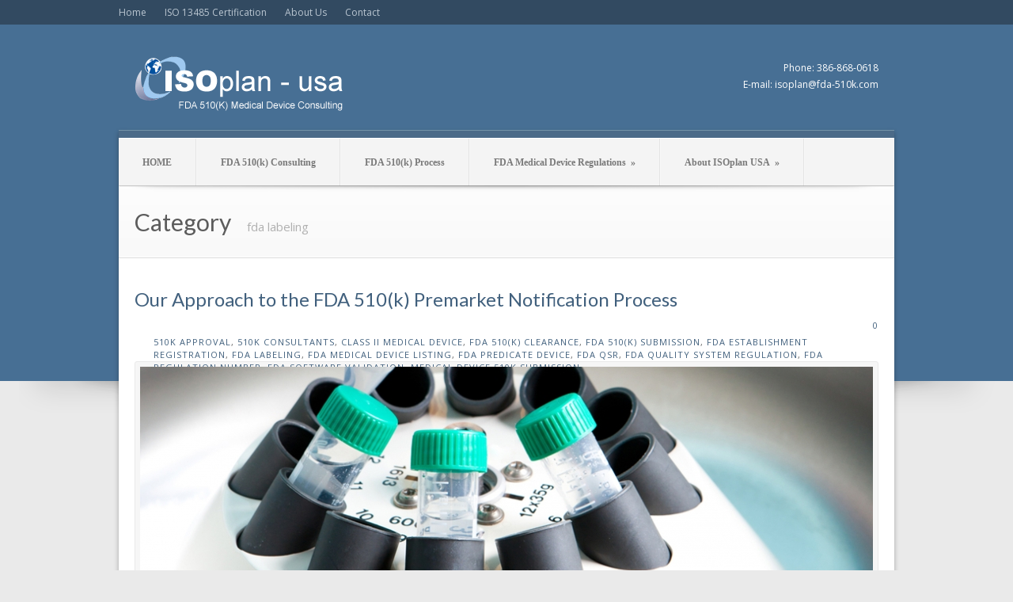

--- FILE ---
content_type: text/html; charset=UTF-8
request_url: https://www.fda-510k.com/tag/fda-labeling/
body_size: 9039
content:
<!DOCTYPE html>
<!--[if lt IE 7]> <html class="no-js lt-ie9 lt-ie8 lt-ie7" lang="en-US"> <![endif]-->
<!--[if IE 7]>    <html class="no-js lt-ie9 lt-ie8" lang="en-US"> <![endif]-->
<!--[if IE 8]>    <html class="no-js lt-ie9" lang="en-US"> <![endif]-->
<!--[if gt IE 8]><!--> <html class="no-js" lang="en-US"> <!--<![endif]-->
<head>

	<!-- Basic Page Needs
  ================================================== -->
	<meta charset="UTF-8" />
	<title>FDA 510(k) Consulting Service for Medical Devices   &raquo; fda labeling</title>

	<!--[if lt IE 9]>
		<script src="http://html5shiv.googlecode.com/svn/trunk/html5.js"></script>
	<![endif]-->

	<!-- CSS
  ================================================== -->
	<link rel="stylesheet" href="https://www.fda-510k.com/wp-content/themes/medicalplus/style.css" type="text/css" />
	
				<meta name="viewport" content="width=device-width, user-scalable=no">
		<link rel="stylesheet" href="https://www.fda-510k.com/wp-content/themes/medicalplus/stylesheet/foundation-responsive.css">
		
	<!--[if IE 7]>
		<link rel="stylesheet" href="https://www.fda-510k.com/wp-content/themes/medicalplus/stylesheet/ie7-style.css" /> 
	<![endif]-->	
	
	<meta name='robots' content='max-image-preview:large' />
<link rel='dns-prefetch' href='//www.fda-510k.com' />
<link rel='dns-prefetch' href='//fonts.googleapis.com' />
<link rel="alternate" type="application/rss+xml" title="FDA 510(k) Consulting Service for Medical Devices &raquo; Feed" href="https://www.fda-510k.com/feed/" />
<link rel="alternate" type="application/rss+xml" title="FDA 510(k) Consulting Service for Medical Devices &raquo; Comments Feed" href="https://www.fda-510k.com/comments/feed/" />
<link rel="alternate" type="application/rss+xml" title="FDA 510(k) Consulting Service for Medical Devices &raquo; fda labeling Tag Feed" href="https://www.fda-510k.com/tag/fda-labeling/feed/" />
<style id='wp-img-auto-sizes-contain-inline-css' type='text/css'>
img:is([sizes=auto i],[sizes^="auto," i]){contain-intrinsic-size:3000px 1500px}
/*# sourceURL=wp-img-auto-sizes-contain-inline-css */
</style>
<link rel='stylesheet' id='style-custom-css' href='https://www.fda-510k.com/wp-content/themes/medicalplus/style-custom.css?ver=6.9' type='text/css' media='all' />
<link rel='stylesheet' id='Google-Font-css' href='https://fonts.googleapis.com/css?family=Lato%3Asubset%3Dlatin%3An%2Ci%2Cb%2Cbi%7COpen+Sans%3Asubset%3Dlatin%3An%2Ci%2Cb%2Cbi%7C&#038;ver=6.9' type='text/css' media='all' />
<style id='wp-block-library-inline-css' type='text/css'>
:root{--wp-block-synced-color:#7a00df;--wp-block-synced-color--rgb:122,0,223;--wp-bound-block-color:var(--wp-block-synced-color);--wp-editor-canvas-background:#ddd;--wp-admin-theme-color:#007cba;--wp-admin-theme-color--rgb:0,124,186;--wp-admin-theme-color-darker-10:#006ba1;--wp-admin-theme-color-darker-10--rgb:0,107,160.5;--wp-admin-theme-color-darker-20:#005a87;--wp-admin-theme-color-darker-20--rgb:0,90,135;--wp-admin-border-width-focus:2px}@media (min-resolution:192dpi){:root{--wp-admin-border-width-focus:1.5px}}.wp-element-button{cursor:pointer}:root .has-very-light-gray-background-color{background-color:#eee}:root .has-very-dark-gray-background-color{background-color:#313131}:root .has-very-light-gray-color{color:#eee}:root .has-very-dark-gray-color{color:#313131}:root .has-vivid-green-cyan-to-vivid-cyan-blue-gradient-background{background:linear-gradient(135deg,#00d084,#0693e3)}:root .has-purple-crush-gradient-background{background:linear-gradient(135deg,#34e2e4,#4721fb 50%,#ab1dfe)}:root .has-hazy-dawn-gradient-background{background:linear-gradient(135deg,#faaca8,#dad0ec)}:root .has-subdued-olive-gradient-background{background:linear-gradient(135deg,#fafae1,#67a671)}:root .has-atomic-cream-gradient-background{background:linear-gradient(135deg,#fdd79a,#004a59)}:root .has-nightshade-gradient-background{background:linear-gradient(135deg,#330968,#31cdcf)}:root .has-midnight-gradient-background{background:linear-gradient(135deg,#020381,#2874fc)}:root{--wp--preset--font-size--normal:16px;--wp--preset--font-size--huge:42px}.has-regular-font-size{font-size:1em}.has-larger-font-size{font-size:2.625em}.has-normal-font-size{font-size:var(--wp--preset--font-size--normal)}.has-huge-font-size{font-size:var(--wp--preset--font-size--huge)}.has-text-align-center{text-align:center}.has-text-align-left{text-align:left}.has-text-align-right{text-align:right}.has-fit-text{white-space:nowrap!important}#end-resizable-editor-section{display:none}.aligncenter{clear:both}.items-justified-left{justify-content:flex-start}.items-justified-center{justify-content:center}.items-justified-right{justify-content:flex-end}.items-justified-space-between{justify-content:space-between}.screen-reader-text{border:0;clip-path:inset(50%);height:1px;margin:-1px;overflow:hidden;padding:0;position:absolute;width:1px;word-wrap:normal!important}.screen-reader-text:focus{background-color:#ddd;clip-path:none;color:#444;display:block;font-size:1em;height:auto;left:5px;line-height:normal;padding:15px 23px 14px;text-decoration:none;top:5px;width:auto;z-index:100000}html :where(.has-border-color){border-style:solid}html :where([style*=border-top-color]){border-top-style:solid}html :where([style*=border-right-color]){border-right-style:solid}html :where([style*=border-bottom-color]){border-bottom-style:solid}html :where([style*=border-left-color]){border-left-style:solid}html :where([style*=border-width]){border-style:solid}html :where([style*=border-top-width]){border-top-style:solid}html :where([style*=border-right-width]){border-right-style:solid}html :where([style*=border-bottom-width]){border-bottom-style:solid}html :where([style*=border-left-width]){border-left-style:solid}html :where(img[class*=wp-image-]){height:auto;max-width:100%}:where(figure){margin:0 0 1em}html :where(.is-position-sticky){--wp-admin--admin-bar--position-offset:var(--wp-admin--admin-bar--height,0px)}@media screen and (max-width:600px){html :where(.is-position-sticky){--wp-admin--admin-bar--position-offset:0px}}

/*# sourceURL=wp-block-library-inline-css */
</style><style id='global-styles-inline-css' type='text/css'>
:root{--wp--preset--aspect-ratio--square: 1;--wp--preset--aspect-ratio--4-3: 4/3;--wp--preset--aspect-ratio--3-4: 3/4;--wp--preset--aspect-ratio--3-2: 3/2;--wp--preset--aspect-ratio--2-3: 2/3;--wp--preset--aspect-ratio--16-9: 16/9;--wp--preset--aspect-ratio--9-16: 9/16;--wp--preset--color--black: #000000;--wp--preset--color--cyan-bluish-gray: #abb8c3;--wp--preset--color--white: #ffffff;--wp--preset--color--pale-pink: #f78da7;--wp--preset--color--vivid-red: #cf2e2e;--wp--preset--color--luminous-vivid-orange: #ff6900;--wp--preset--color--luminous-vivid-amber: #fcb900;--wp--preset--color--light-green-cyan: #7bdcb5;--wp--preset--color--vivid-green-cyan: #00d084;--wp--preset--color--pale-cyan-blue: #8ed1fc;--wp--preset--color--vivid-cyan-blue: #0693e3;--wp--preset--color--vivid-purple: #9b51e0;--wp--preset--gradient--vivid-cyan-blue-to-vivid-purple: linear-gradient(135deg,rgb(6,147,227) 0%,rgb(155,81,224) 100%);--wp--preset--gradient--light-green-cyan-to-vivid-green-cyan: linear-gradient(135deg,rgb(122,220,180) 0%,rgb(0,208,130) 100%);--wp--preset--gradient--luminous-vivid-amber-to-luminous-vivid-orange: linear-gradient(135deg,rgb(252,185,0) 0%,rgb(255,105,0) 100%);--wp--preset--gradient--luminous-vivid-orange-to-vivid-red: linear-gradient(135deg,rgb(255,105,0) 0%,rgb(207,46,46) 100%);--wp--preset--gradient--very-light-gray-to-cyan-bluish-gray: linear-gradient(135deg,rgb(238,238,238) 0%,rgb(169,184,195) 100%);--wp--preset--gradient--cool-to-warm-spectrum: linear-gradient(135deg,rgb(74,234,220) 0%,rgb(151,120,209) 20%,rgb(207,42,186) 40%,rgb(238,44,130) 60%,rgb(251,105,98) 80%,rgb(254,248,76) 100%);--wp--preset--gradient--blush-light-purple: linear-gradient(135deg,rgb(255,206,236) 0%,rgb(152,150,240) 100%);--wp--preset--gradient--blush-bordeaux: linear-gradient(135deg,rgb(254,205,165) 0%,rgb(254,45,45) 50%,rgb(107,0,62) 100%);--wp--preset--gradient--luminous-dusk: linear-gradient(135deg,rgb(255,203,112) 0%,rgb(199,81,192) 50%,rgb(65,88,208) 100%);--wp--preset--gradient--pale-ocean: linear-gradient(135deg,rgb(255,245,203) 0%,rgb(182,227,212) 50%,rgb(51,167,181) 100%);--wp--preset--gradient--electric-grass: linear-gradient(135deg,rgb(202,248,128) 0%,rgb(113,206,126) 100%);--wp--preset--gradient--midnight: linear-gradient(135deg,rgb(2,3,129) 0%,rgb(40,116,252) 100%);--wp--preset--font-size--small: 13px;--wp--preset--font-size--medium: 20px;--wp--preset--font-size--large: 36px;--wp--preset--font-size--x-large: 42px;--wp--preset--spacing--20: 0.44rem;--wp--preset--spacing--30: 0.67rem;--wp--preset--spacing--40: 1rem;--wp--preset--spacing--50: 1.5rem;--wp--preset--spacing--60: 2.25rem;--wp--preset--spacing--70: 3.38rem;--wp--preset--spacing--80: 5.06rem;--wp--preset--shadow--natural: 6px 6px 9px rgba(0, 0, 0, 0.2);--wp--preset--shadow--deep: 12px 12px 50px rgba(0, 0, 0, 0.4);--wp--preset--shadow--sharp: 6px 6px 0px rgba(0, 0, 0, 0.2);--wp--preset--shadow--outlined: 6px 6px 0px -3px rgb(255, 255, 255), 6px 6px rgb(0, 0, 0);--wp--preset--shadow--crisp: 6px 6px 0px rgb(0, 0, 0);}:where(.is-layout-flex){gap: 0.5em;}:where(.is-layout-grid){gap: 0.5em;}body .is-layout-flex{display: flex;}.is-layout-flex{flex-wrap: wrap;align-items: center;}.is-layout-flex > :is(*, div){margin: 0;}body .is-layout-grid{display: grid;}.is-layout-grid > :is(*, div){margin: 0;}:where(.wp-block-columns.is-layout-flex){gap: 2em;}:where(.wp-block-columns.is-layout-grid){gap: 2em;}:where(.wp-block-post-template.is-layout-flex){gap: 1.25em;}:where(.wp-block-post-template.is-layout-grid){gap: 1.25em;}.has-black-color{color: var(--wp--preset--color--black) !important;}.has-cyan-bluish-gray-color{color: var(--wp--preset--color--cyan-bluish-gray) !important;}.has-white-color{color: var(--wp--preset--color--white) !important;}.has-pale-pink-color{color: var(--wp--preset--color--pale-pink) !important;}.has-vivid-red-color{color: var(--wp--preset--color--vivid-red) !important;}.has-luminous-vivid-orange-color{color: var(--wp--preset--color--luminous-vivid-orange) !important;}.has-luminous-vivid-amber-color{color: var(--wp--preset--color--luminous-vivid-amber) !important;}.has-light-green-cyan-color{color: var(--wp--preset--color--light-green-cyan) !important;}.has-vivid-green-cyan-color{color: var(--wp--preset--color--vivid-green-cyan) !important;}.has-pale-cyan-blue-color{color: var(--wp--preset--color--pale-cyan-blue) !important;}.has-vivid-cyan-blue-color{color: var(--wp--preset--color--vivid-cyan-blue) !important;}.has-vivid-purple-color{color: var(--wp--preset--color--vivid-purple) !important;}.has-black-background-color{background-color: var(--wp--preset--color--black) !important;}.has-cyan-bluish-gray-background-color{background-color: var(--wp--preset--color--cyan-bluish-gray) !important;}.has-white-background-color{background-color: var(--wp--preset--color--white) !important;}.has-pale-pink-background-color{background-color: var(--wp--preset--color--pale-pink) !important;}.has-vivid-red-background-color{background-color: var(--wp--preset--color--vivid-red) !important;}.has-luminous-vivid-orange-background-color{background-color: var(--wp--preset--color--luminous-vivid-orange) !important;}.has-luminous-vivid-amber-background-color{background-color: var(--wp--preset--color--luminous-vivid-amber) !important;}.has-light-green-cyan-background-color{background-color: var(--wp--preset--color--light-green-cyan) !important;}.has-vivid-green-cyan-background-color{background-color: var(--wp--preset--color--vivid-green-cyan) !important;}.has-pale-cyan-blue-background-color{background-color: var(--wp--preset--color--pale-cyan-blue) !important;}.has-vivid-cyan-blue-background-color{background-color: var(--wp--preset--color--vivid-cyan-blue) !important;}.has-vivid-purple-background-color{background-color: var(--wp--preset--color--vivid-purple) !important;}.has-black-border-color{border-color: var(--wp--preset--color--black) !important;}.has-cyan-bluish-gray-border-color{border-color: var(--wp--preset--color--cyan-bluish-gray) !important;}.has-white-border-color{border-color: var(--wp--preset--color--white) !important;}.has-pale-pink-border-color{border-color: var(--wp--preset--color--pale-pink) !important;}.has-vivid-red-border-color{border-color: var(--wp--preset--color--vivid-red) !important;}.has-luminous-vivid-orange-border-color{border-color: var(--wp--preset--color--luminous-vivid-orange) !important;}.has-luminous-vivid-amber-border-color{border-color: var(--wp--preset--color--luminous-vivid-amber) !important;}.has-light-green-cyan-border-color{border-color: var(--wp--preset--color--light-green-cyan) !important;}.has-vivid-green-cyan-border-color{border-color: var(--wp--preset--color--vivid-green-cyan) !important;}.has-pale-cyan-blue-border-color{border-color: var(--wp--preset--color--pale-cyan-blue) !important;}.has-vivid-cyan-blue-border-color{border-color: var(--wp--preset--color--vivid-cyan-blue) !important;}.has-vivid-purple-border-color{border-color: var(--wp--preset--color--vivid-purple) !important;}.has-vivid-cyan-blue-to-vivid-purple-gradient-background{background: var(--wp--preset--gradient--vivid-cyan-blue-to-vivid-purple) !important;}.has-light-green-cyan-to-vivid-green-cyan-gradient-background{background: var(--wp--preset--gradient--light-green-cyan-to-vivid-green-cyan) !important;}.has-luminous-vivid-amber-to-luminous-vivid-orange-gradient-background{background: var(--wp--preset--gradient--luminous-vivid-amber-to-luminous-vivid-orange) !important;}.has-luminous-vivid-orange-to-vivid-red-gradient-background{background: var(--wp--preset--gradient--luminous-vivid-orange-to-vivid-red) !important;}.has-very-light-gray-to-cyan-bluish-gray-gradient-background{background: var(--wp--preset--gradient--very-light-gray-to-cyan-bluish-gray) !important;}.has-cool-to-warm-spectrum-gradient-background{background: var(--wp--preset--gradient--cool-to-warm-spectrum) !important;}.has-blush-light-purple-gradient-background{background: var(--wp--preset--gradient--blush-light-purple) !important;}.has-blush-bordeaux-gradient-background{background: var(--wp--preset--gradient--blush-bordeaux) !important;}.has-luminous-dusk-gradient-background{background: var(--wp--preset--gradient--luminous-dusk) !important;}.has-pale-ocean-gradient-background{background: var(--wp--preset--gradient--pale-ocean) !important;}.has-electric-grass-gradient-background{background: var(--wp--preset--gradient--electric-grass) !important;}.has-midnight-gradient-background{background: var(--wp--preset--gradient--midnight) !important;}.has-small-font-size{font-size: var(--wp--preset--font-size--small) !important;}.has-medium-font-size{font-size: var(--wp--preset--font-size--medium) !important;}.has-large-font-size{font-size: var(--wp--preset--font-size--large) !important;}.has-x-large-font-size{font-size: var(--wp--preset--font-size--x-large) !important;}
/*# sourceURL=global-styles-inline-css */
</style>

<style id='classic-theme-styles-inline-css' type='text/css'>
/*! This file is auto-generated */
.wp-block-button__link{color:#fff;background-color:#32373c;border-radius:9999px;box-shadow:none;text-decoration:none;padding:calc(.667em + 2px) calc(1.333em + 2px);font-size:1.125em}.wp-block-file__button{background:#32373c;color:#fff;text-decoration:none}
/*# sourceURL=/wp-includes/css/classic-themes.min.css */
</style>
<link rel='stylesheet' id='contact-form-7-css' href='https://www.fda-510k.com/wp-content/plugins/contact-form-7/includes/css/styles.css?ver=6.1.4' type='text/css' media='all' />
<style id='contact-form-7-inline-css' type='text/css'>
.wpcf7 .wpcf7-recaptcha iframe {margin-bottom: 0;}.wpcf7 .wpcf7-recaptcha[data-align="center"] > div {margin: 0 auto;}.wpcf7 .wpcf7-recaptcha[data-align="right"] > div {margin: 0 0 0 auto;}
/*# sourceURL=contact-form-7-inline-css */
</style>
<link rel='stylesheet' id='superfish-css' href='https://www.fda-510k.com/wp-content/themes/medicalplus/stylesheet/superfish.css?ver=6.9' type='text/css' media='all' />
<link rel='stylesheet' id='fancybox-css' href='https://www.fda-510k.com/wp-content/themes/medicalplus/stylesheet/fancybox.css?ver=6.9' type='text/css' media='all' />
<link rel='stylesheet' id='fancybox-thumbs-css' href='https://www.fda-510k.com/wp-content/themes/medicalplus/stylesheet/jquery.fancybox-thumbs.css?ver=6.9' type='text/css' media='all' />
<link rel='stylesheet' id='flex-slider-css' href='https://www.fda-510k.com/wp-content/themes/medicalplus/stylesheet/flexslider.css?ver=6.9' type='text/css' media='all' />
<script type="text/javascript" src="https://www.fda-510k.com/wp-includes/js/jquery/jquery.min.js?ver=3.7.1" id="jquery-core-js"></script>
<script type="text/javascript" src="https://www.fda-510k.com/wp-includes/js/jquery/jquery-migrate.min.js?ver=3.4.1" id="jquery-migrate-js"></script>
<script type="text/javascript" src="https://www.fda-510k.com/wp-content/themes/medicalplus/javascript/jquery.fitvids.js?ver=1.0" id="fitvids-js"></script>
<link rel="https://api.w.org/" href="https://www.fda-510k.com/wp-json/" /><link rel="alternate" title="JSON" type="application/json" href="https://www.fda-510k.com/wp-json/wp/v2/tags/66" /><link rel="EditURI" type="application/rsd+xml" title="RSD" href="https://www.fda-510k.com/xmlrpc.php?rsd" />
<meta name="generator" content="WordPress 6.9" />
<style>

/* CSS added by Hide Metadata Plugin */

.entry-meta .byline:before,
			.entry-header .entry-meta span.byline:before,
			.entry-meta .byline:after,
			.entry-header .entry-meta span.byline:after,
			.single .byline, .group-blog .byline,
			.entry-meta .byline,
			.entry-header .entry-meta > span.byline,
			.entry-meta .author.vcard  {
				content: '';
				display: none;
				margin: 0;
			}
.entry-meta .posted-on:before,
			.entry-header .entry-meta > span.posted-on:before,
			.entry-meta .posted-on:after,
			.entry-header .entry-meta > span.posted-on:after,
			.entry-meta .posted-on,
			.entry-header .entry-meta > span.posted-on {
				content: '';
				display: none;
				margin: 0;
			}</style>
	
<!--[if lt IE 9]>
<style type="text/css">
	div.shortcode-dropcap.circle{
		z-index: 1000;
		position: relative;
		behavior: url(https://www.fda-510k.com/wp-content/themes/medicalplus/stylesheet/ie-fix/PIE.php);
	}
	div.search-wrapper .search-text{ width: 185px; }
	div.feedback-wrapper a{ left: 0px; }
	div.top-navigation-left{ width: 50%; text-align: left; }
	span.hover-link, span.hover-video, span.hover-zoom{ display: none !important; }
</style>
<![endif]-->
<link rel="image_src" href="https://www.fda-510k.com/wp-content/uploads/2013/04/fda-510k-premarket-notification-150x150.jpg" />	
</head>
<body class="archive tag tag-fda-labeling tag-66 wp-theme-medicalplus">
<div class="body-wrapper">
				<div class="top-navigation-wrapper">
			<div class="top-navigation wrapper container">
				<div class="top-navigation-left"><div class="menu-top-menu-container"><ul id="menu-top-menu" class="menu"><li id="menu-item-2810" class="menu-item menu-item-type-post_type menu-item-object-page menu-item-home menu-item-2810"><a href="https://www.fda-510k.com/">Home</a></li>
<li id="menu-item-3345" class="menu-item menu-item-type-post_type menu-item-object-page menu-item-3345"><a href="https://www.fda-510k.com/about-isoplan-usa/iso-13485-quality-management-system-certification/">ISO 13485 Certification</a></li>
<li id="menu-item-2718" class="menu-item menu-item-type-custom menu-item-object-custom menu-item-2718"><a href="/about-isoplan-usa/our-company/">About Us</a></li>
<li id="menu-item-2720" class="menu-item menu-item-type-post_type menu-item-object-page menu-item-2720"><a href="https://www.fda-510k.com/contact/">Contact</a></li>
</ul></div><div class="clear"></div></div>				
				<div class="top-navigation-right">
					<!-- Get Social Icons -->
					<div id="gdl-social-icon" class="social-wrapper">
						<div class="social-icon-wrapper">
													</div> <!-- social icon wrapper -->
					</div> <!-- social wrapper -->	

				</div> <!-- top navigation right -->
				
				<div class="clear"></div>
			</div> <!-- top navigation container -->
		</div> <!-- top navigation wrapper -->
	 
	<div class="header-wrapper">
		<div class="header-container container">
				
			<!-- Get Logo -->
			<div class="logo-wrapper">
				<a href="https://www.fda-510k.com"><img src="https://www.fda-510k.com/wp-content/uploads/2013/04/ISOplan-logo.png" alt="ISOplan USA"/></a>			</div>
			<div class="logo-right-text">Phone: 386-868-0618
					<div class="clear" style=" height:2px;" ></div>
					E-mail: isoplan@fda-510k.com	</div>			<div class="clear"></div>
		</div> <!-- header container -->
		<div class="content-top-shadow"></div>
	</div> <!-- header wrapper -->
	
	<div class="content-wrapper container wrapper main">
	
		<!-- Navigation -->
		<div class="gdl-navigation-gimmick"></div>
		<div class="gdl-navigation-wrapper">
			<div class="responsive-menu-wrapper"><select id="menu-main" class="menu dropdown-menu"><option value="" class="blank">&#8212; Main Menu &#8212;</option><option class="menu-item menu-item-type-post_type menu-item-object-page menu-item-home menu-item-2728 menu-item-depth-0" value="https://www.fda-510k.com/">HOME</option>
<option class="menu-item menu-item-type-post_type menu-item-object-page menu-item-2913 menu-item-depth-0" value="https://www.fda-510k.com/fda-510k-consulting-2/">FDA 510(k) Consulting</option>
<option class="menu-item menu-item-type-post_type menu-item-object-page menu-item-3050 menu-item-depth-0" value="https://www.fda-510k.com/fda-510k-process/">FDA 510(k) Process</option>
<option class="menu-item menu-item-type-post_type menu-item-object-page menu-item-has-children menu-item-3118 menu-item-depth-0" value="https://www.fda-510k.com/fda-medical-device-regulations/">FDA Medical Device Regulations</option>	<option class="menu-item menu-item-type-post_type menu-item-object-page menu-item-3119 menu-item-depth-1" value="https://www.fda-510k.com/fda-medical-device-regulations/fda-class-i-class-ii-class-iii-medical-devices/">- FDA Class I, Class II, Class III Medical Devices</option>
	<option class="menu-item menu-item-type-post_type menu-item-object-page menu-item-3120 menu-item-depth-1" value="https://www.fda-510k.com/fda-medical-device-regulations/fda-regulations/">- FDA Regulations</option>
	<option class="menu-item menu-item-type-post_type menu-item-object-page menu-item-3124 menu-item-depth-1" value="https://www.fda-510k.com/fda-medical-device-regulations/medical-devices-exempt-from-the-510k-procedure/">- Medical Devices Exempt from the 510k Procedure</option>

<option class="menu-item menu-item-type-post_type menu-item-object-page menu-item-has-children menu-item-3141 menu-item-depth-0" value="https://www.fda-510k.com/about-isoplan-usa/">About ISOplan USA</option>	<option class="menu-item menu-item-type-post_type menu-item-object-page menu-item-3142 menu-item-depth-1" value="https://www.fda-510k.com/about-isoplan-usa/our-company/">- Our Company</option>
	<option class="menu-item menu-item-type-post_type menu-item-object-page menu-item-3143 menu-item-depth-1" value="https://www.fda-510k.com/about-isoplan-usa/fda-medical-devices-and-ivds/">- FDA Medical Devices and IVD’s</option>
	<option class="menu-item menu-item-type-post_type menu-item-object-page menu-item-3344 menu-item-depth-1" value="https://www.fda-510k.com/about-isoplan-usa/iso-13485-quality-management-system-certification/">- ISO 13485 Quality Management System Certification</option>

</select></div><div class="navigation-wrapper"><div id="main-superfish-wrapper" class="menu-wrapper"><ul id="menu-main-1" class="sf-menu"><li id="menu-item-2728" class="menu-item menu-item-type-post_type menu-item-object-page menu-item-home menu-item-2728"><a href="https://www.fda-510k.com/">HOME</a></li>
<li id="menu-item-2913" class="menu-item menu-item-type-post_type menu-item-object-page menu-item-2913"><a href="https://www.fda-510k.com/fda-510k-consulting-2/">FDA 510(k) Consulting</a></li>
<li id="menu-item-3050" class="menu-item menu-item-type-post_type menu-item-object-page menu-item-3050"><a href="https://www.fda-510k.com/fda-510k-process/">FDA 510(k) Process</a></li>
<li id="menu-item-3118" class="menu-item menu-item-type-post_type menu-item-object-page menu-item-has-children menu-item-3118"><a href="https://www.fda-510k.com/fda-medical-device-regulations/">FDA Medical Device Regulations</a>
<ul class="sub-menu">
	<li id="menu-item-3119" class="menu-item menu-item-type-post_type menu-item-object-page menu-item-3119"><a href="https://www.fda-510k.com/fda-medical-device-regulations/fda-class-i-class-ii-class-iii-medical-devices/">FDA Class I, Class II, Class III Medical Devices</a></li>
	<li id="menu-item-3120" class="menu-item menu-item-type-post_type menu-item-object-page menu-item-3120"><a href="https://www.fda-510k.com/fda-medical-device-regulations/fda-regulations/">FDA Regulations</a></li>
	<li id="menu-item-3124" class="menu-item menu-item-type-post_type menu-item-object-page menu-item-3124"><a href="https://www.fda-510k.com/fda-medical-device-regulations/medical-devices-exempt-from-the-510k-procedure/">Medical Devices Exempt from the 510k Procedure</a></li>
</ul>
</li>
<li id="menu-item-3141" class="menu-item menu-item-type-post_type menu-item-object-page menu-item-has-children menu-item-3141"><a href="https://www.fda-510k.com/about-isoplan-usa/">About ISOplan USA</a>
<ul class="sub-menu">
	<li id="menu-item-3142" class="menu-item menu-item-type-post_type menu-item-object-page menu-item-3142"><a href="https://www.fda-510k.com/about-isoplan-usa/our-company/">Our Company</a></li>
	<li id="menu-item-3143" class="menu-item menu-item-type-post_type menu-item-object-page menu-item-3143"><a href="https://www.fda-510k.com/about-isoplan-usa/fda-medical-devices-and-ivds/">FDA Medical Devices and IVD’s</a></li>
	<li id="menu-item-3344" class="menu-item menu-item-type-post_type menu-item-object-page menu-item-3344"><a href="https://www.fda-510k.com/about-isoplan-usa/iso-13485-quality-management-system-certification/">ISO 13485 Quality Management System Certification</a></li>
</ul>
</li>
</ul></div><div class="clear"></div><div class="navigation-bottom-shadow"></div></div>			
			<!-- search form -->
						<div class="clear"></div>
		</div>	
		
		<div class="gdl-page-title-outer-wrapper"><div class="gdl-page-title-wrapper"><h1 class="gdl-page-title">Category</h1><span class="gdl-page-caption">fda labeling</span><div class="clear"></div></div></div>	
		<div class="page-container container">
	
				<div class="page-wrapper archive-page ">
		<div class="row"><div class="gdl-page-left mb0 twelve columns"><div class="row"><div class="gdl-page-item mb20 twelve columns"><div id="blog-item-holder" class="blog-item-holder"><div class="gdl-blog-full"><div class="blog-content-wrapper"><h2 class="blog-title"><a href="https://www.fda-510k.com/our-approach-to-the-fda-510k-premarket-notification-process/">Our Approach to the FDA 510(k) Premarket Notification Process</a></h2><div class="blog-info-wrapper"><div class="blog-date-wrapper"><a href="https://www.fda-510k.com/2026/01/20/" ></a></div><div class="blog-author"><a href="" title="Posts by " rel="author"></a></div><div class="blog-comment"><a href="https://www.fda-510k.com/our-approach-to-the-fda-510k-premarket-notification-process/#respond">0</a></div><div class="blog-tag"><a href="https://www.fda-510k.com/tag/510k-approval/" rel="tag">510k approval</a>, <a href="https://www.fda-510k.com/tag/510k-consultants/" rel="tag">510k consultants</a>, <a href="https://www.fda-510k.com/tag/class-ii-medical-device/" rel="tag">class II medical device</a>, <a href="https://www.fda-510k.com/tag/fda-510k-clearance/" rel="tag">fda 510(k) clearance</a>, <a href="https://www.fda-510k.com/tag/fda-510k-submission/" rel="tag">fda 510(k) submission</a>, <a href="https://www.fda-510k.com/tag/fda-establishment-registration/" rel="tag">fda establishment registration</a>, <a href="https://www.fda-510k.com/tag/fda-labeling/" rel="tag">fda labeling</a>, <a href="https://www.fda-510k.com/tag/fda-medical-device-listing/" rel="tag">fda medical device listing</a>, <a href="https://www.fda-510k.com/tag/fda-predicate-device/" rel="tag">fda predicate device</a>, <a href="https://www.fda-510k.com/tag/fda-qsr/" rel="tag">fda qsr</a>, <a href="https://www.fda-510k.com/tag/fda-quality-system-regulation/" rel="tag">fda quality system regulation</a>, <a href="https://www.fda-510k.com/tag/fda-regulation-number/" rel="tag">fda regulation number</a>, <a href="https://www.fda-510k.com/tag/fda-software-validation/" rel="tag">fda software validation</a>, <a href="https://www.fda-510k.com/tag/medical-device-510k-submission/" rel="tag">medical device 510k submission</a></div><div class="clear"></div></div><div class="blog-media-wrapper gdl-image"><a href="https://www.fda-510k.com/our-approach-to-the-fda-510k-premarket-notification-process/"><img src="https://www.fda-510k.com/wp-content/uploads/2013/04/fda-510k-premarket-notification-926x280.jpg" alt="fda 510(k) premarket notification"/></a></div><div class="blog-content">To obtain 510k approval from the FDA we have determined that the following approach is the most efficient and cost effective for our clients, since it dramatically increases the probability of a successful FDA 510k submission. The first step to ensure a successful FDA 510(k)... <div class="clear"></div><a class="blog-continue-reading" href="https://www.fda-510k.com/our-approach-to-the-fda-510k-premarket-notification-process/"> READ MORE</a></div></div></div></div><div class="clear"></div></div><div class="clear"></div></div></div><div class="clear"></div></div>		<div class="clear"></div>
	</div> <!-- page wrapper -->
			<div class="footer-top-shadow"></div>
		</div> <!-- container -->
		<div class="footer-container container">
		
		<!-- Get Footer Widget -->
							<div class="footer-wrapper">
				<div class="footer-widget-wrapper">
					<div class="row">
						<div class="eight columns gdl-footer-1 mb0"><div class="custom-sidebar"><div class="gdl-search-form">
	<form method="get" id="searchform" action="https://www.fda-510k.com/">
				<div class="search-text" id="search-text">
			<input type="text" value="Search..." name="s" id="s" autocomplete="off" data-default="Search..." />
		</div>
		<input type="submit" id="searchsubmit" value="" />
		<div class="clear"></div>
	</form>
</div></div><div class="custom-sidebar">			<div class="textwidget"><p>Copyright © 2024 &#8211; ISOplan USA &#8211; All Rights Reserved</p>
</div>
		</div></div><div class="four columns gdl-footer-2 mb0"></div>						<div class="clear"></div>
					</div> <!-- close row -->
				</div>
			</div> 
		
		<!-- Get Copyright Text -->
							<div class="copyright-wrapper">
				<div class="copyright-left">
									</div> 
				<div class="copyright-right">
									</div> 
				<div class="clear"></div>
			</div>
				
		</div><!-- footer wrapper -->
	</div> <!-- content wrapper -->
</div> <!-- body wrapper -->
	
<script type="speculationrules">
{"prefetch":[{"source":"document","where":{"and":[{"href_matches":"/*"},{"not":{"href_matches":["/wp-*.php","/wp-admin/*","/wp-content/uploads/*","/wp-content/*","/wp-content/plugins/*","/wp-content/themes/medicalplus/*","/*\\?(.+)"]}},{"not":{"selector_matches":"a[rel~=\"nofollow\"]"}},{"not":{"selector_matches":".no-prefetch, .no-prefetch a"}}]},"eagerness":"conservative"}]}
</script>
<script type="text/javascript">jQuery(document).ready(function(){});</script>	<script>
		var getElementsByClassName=function(a,b,c){if(document.getElementsByClassName){getElementsByClassName=function(a,b,c){c=c||document;var d=c.getElementsByClassName(a),e=b?new RegExp("\\b"+b+"\\b","i"):null,f=[],g;for(var h=0,i=d.length;h<i;h+=1){g=d[h];if(!e||e.test(g.nodeName)){f.push(g)}}return f}}else if(document.evaluate){getElementsByClassName=function(a,b,c){b=b||"*";c=c||document;var d=a.split(" "),e="",f="http://www.w3.org/1999/xhtml",g=document.documentElement.namespaceURI===f?f:null,h=[],i,j;for(var k=0,l=d.length;k<l;k+=1){e+="[contains(concat(' ', @class, ' '), ' "+d[k]+" ')]"}try{i=document.evaluate(".//"+b+e,c,g,0,null)}catch(m){i=document.evaluate(".//"+b+e,c,null,0,null)}while(j=i.iterateNext()){h.push(j)}return h}}else{getElementsByClassName=function(a,b,c){b=b||"*";c=c||document;var d=a.split(" "),e=[],f=b==="*"&&c.all?c.all:c.getElementsByTagName(b),g,h=[],i;for(var j=0,k=d.length;j<k;j+=1){e.push(new RegExp("(^|\\s)"+d[j]+"(\\s|$)"))}for(var l=0,m=f.length;l<m;l+=1){g=f[l];i=false;for(var n=0,o=e.length;n<o;n+=1){i=e[n].test(g.className);if(!i){break}}if(i){h.push(g)}}return h}}return getElementsByClassName(a,b,c)},
			dropdowns = getElementsByClassName( 'dropdown-menu' );
		for ( i=0; i<dropdowns.length; i++ )
			dropdowns[i].onchange = function(){ if ( this.value != '' ) window.location.href = this.value; }
	</script>
	<script type="text/javascript" src="https://www.fda-510k.com/wp-includes/js/dist/hooks.min.js?ver=dd5603f07f9220ed27f1" id="wp-hooks-js"></script>
<script type="text/javascript" src="https://www.fda-510k.com/wp-includes/js/dist/i18n.min.js?ver=c26c3dc7bed366793375" id="wp-i18n-js"></script>
<script type="text/javascript" id="wp-i18n-js-after">
/* <![CDATA[ */
wp.i18n.setLocaleData( { 'text direction\u0004ltr': [ 'ltr' ] } );
//# sourceURL=wp-i18n-js-after
/* ]]> */
</script>
<script type="text/javascript" src="https://www.fda-510k.com/wp-content/plugins/contact-form-7/includes/swv/js/index.js?ver=6.1.4" id="swv-js"></script>
<script type="text/javascript" id="contact-form-7-js-before">
/* <![CDATA[ */
var wpcf7 = {
    "api": {
        "root": "https:\/\/www.fda-510k.com\/wp-json\/",
        "namespace": "contact-form-7\/v1"
    }
};
//# sourceURL=contact-form-7-js-before
/* ]]> */
</script>
<script type="text/javascript" src="https://www.fda-510k.com/wp-content/plugins/contact-form-7/includes/js/index.js?ver=6.1.4" id="contact-form-7-js"></script>
<script type="text/javascript" src="https://www.fda-510k.com/wp-content/themes/medicalplus/javascript/superfish.js?ver=1.0" id="superfish-js"></script>
<script type="text/javascript" src="https://www.fda-510k.com/wp-content/themes/medicalplus/javascript/supersub.js?ver=1.0" id="supersub-js"></script>
<script type="text/javascript" src="https://www.fda-510k.com/wp-content/themes/medicalplus/javascript/hoverIntent.js?ver=1.0" id="hover-intent-js"></script>
<script type="text/javascript" src="https://www.fda-510k.com/wp-content/themes/medicalplus/javascript/jquery.easing.js?ver=1.0" id="easing-js"></script>
<script type="text/javascript" id="fancybox-js-extra">
/* <![CDATA[ */
var ATTR = {"enable":"enable","width":"80","height":"45"};
//# sourceURL=fancybox-js-extra
/* ]]> */
</script>
<script type="text/javascript" src="https://www.fda-510k.com/wp-content/themes/medicalplus/javascript/jquery.fancybox.js?ver=1.0" id="fancybox-js"></script>
<script type="text/javascript" src="https://www.fda-510k.com/wp-content/themes/medicalplus/javascript/jquery.fancybox-media.js?ver=1.0" id="fancybox-media-js"></script>
<script type="text/javascript" src="https://www.fda-510k.com/wp-content/themes/medicalplus/javascript/jquery.fancybox-thumbs.js?ver=1.0" id="fancybox-thumbs-js"></script>
<script type="text/javascript" src="https://www.fda-510k.com/wp-content/themes/medicalplus/javascript/gdl-scripts.js?ver=1.0" id="gdl-scripts-js"></script>
<script type="text/javascript" id="flex-slider-js-extra">
/* <![CDATA[ */
var FLEX = {"animation":"fade","pauseOnHover":"enable","controlNav":"enable","directionNav":"enable","animationSpeed":"600","slideshowSpeed":"12000","pauseOnAction":"disable","thumbnail_width":"75","thumbnail_height":"50","controlsContainer":".flexslider"};
//# sourceURL=flex-slider-js-extra
/* ]]> */
</script>
<script type="text/javascript" src="https://www.fda-510k.com/wp-content/themes/medicalplus/javascript/jquery.flexslider.js?ver=1.0" id="flex-slider-js"></script>

</body>
</html>

--- FILE ---
content_type: text/css
request_url: https://www.fda-510k.com/wp-content/themes/medicalplus/style-custom.css?ver=6.9
body_size: 14258
content:
.top-navigation-wrapper{ background-color: #324a61; } 
.top-navigation-wrapper a{ color: #bac6d1; } 
.top-navigation-wrapper a:hover{ color: #bac6d1; } 
div.gdl-navigation-gimmick{ background-color: #4b6a88; } 
div.gdl-navigation-gimmick{ border-top-color: #7594a8; } 
div.gdl-navigation-gimmick{ border-bottom-color: #ffffff; } 
.navigation-wrapper{ background-color: #f4f4f4; } 
.sf-menu li a{ color: #7a7a7a; } 
.sf-menu li a:hover{ color: #3d3d3d; } 
.sf-menu li.current-menu-ancestor a, .sf-menu li.current-menu-item a{ color: #3d3d3d; } 
ul.sf-menu li, #main-superfish-wrapper{ border-left-color: #f8f8f8; border-right-color: #f8f8f8; } 
ul.sf-menu li{ border-right-color: #e4e4e4; } 
.sf-menu li li{ background-color: #fdfdfd; } 
.sf-menu ul, .sf-menu ul li{ border-color: #ececec; } 
.sf-menu li li a, .sf-menu li.current-menu-item li a, .sf-menu li.current-menu-ancestor li a, .sf-menu li li.current-menu-item li a, .sf-menu li li.current-menu-ancestor li a{ color: #7a7a7a; } 
.sf-menu li li a:hover, .sf-menu li li.current-menu-item li a:hover, .sf-menu li li.current-menu-ancestor li a:hover{ color: #3d3d3d; } 
.sf-menu li li.current-menu-item a, .sf-menu li li.current-menu-ancestor a, .sf-menu li li.current-menu-ancestor li.current-menu-item a{ color: #3d3d3d; } 
.logo-right-text{ color: #ffffff; } 
.search-wrapper input[type="text"]{ color: #ffffff; } 
.search-wrapper input[type="text"]{ background-color: #5c6c78; } 
.search-wrapper input[type="submit"]{ color: #ffffff; } 
.search-wrapper input[type="submit"]{ background: #5c6c78; } 
div.search-wrapper .gdl-search-form{ background-color: #455563; } 
.header-wrapper{ background-color: #476f94; } 
h1.gdl-page-title{ color: #5c5c5c; } 
div.gdl-page-title-wrapper span{ color: #b0b0b0; } 
div.gdl-page-title-wrapper{ background-color: #f8f8f8; } 
h1, h2, h3, h4, h5, h6{ color: #41607d; } 
body{ color: #666666; } 
html{ background-color: #eaeaea; } 
.container.main{ background-color: #ffffff; } 
a{ color: #41607d; } 
a:hover{ color: #8aa2b8; } 
.custom-sidebar-title, .custom-sidebar-title a{ color: #494949; } 
.sidebar-wrapper .recent-post-widget-info, .sidebar-wrapper #twitter_update_list{ color: #999999; } 
.tagcloud a{ color: #5c7fa1; } 
.tagcloud a{ background-color: #f5f5f5; } 
::selection, ::-moz-selection{ color: #ffffff; } 
::selection, ::-moz-selection{ background-color: #f2594b; } 
.footer-wrapper a{ color: #41607d; } 
.footer-wrapper a:hover{ color: #8aa2b8; } 
.footer-wrapper .custom-sidebar-title, .footer-wrapper .custom-sidebar-title a{ color: #5a5a5a; } 
.footer-wrapper, .footer-wrapper table th{ color: #7f7f7f; } 
.footer-wrapper .recent-post-widget-info, .footer-wrapper #twitter_update_list{ color: #b1b1b1; } 
div.footer-container{ background-color: #f7f7f7; } 
div.footer-container{ border-color: #e1e1e1; } 
div.footer-wrapper *{ border-color: #c0c0c0; } 
.footer-wrapper .tagcloud a{ color: #41607D; } 
.footer-wrapper .tagcloud a{ background-color: #ebebeb; } 
div.footer-wrapper div.contact-form-wrapper input[type="text"], div.footer-wrapper div.contact-form-wrapper input[type="password"], div.footer-wrapper div.contact-form-wrapper textarea, div.footer-wrapper div.custom-sidebar #search-text input[type="text"]{ color: #888888; } 
div.footer-wrapper div.contact-form-wrapper input[type="text"], div.footer-wrapper div.contact-form-wrapper input[type="password"], div.footer-wrapper div.contact-form-wrapper textarea, div.footer-wrapper div.custom-sidebar #search-text input[type="text"]{ background-color: #ffffff; } 
div.footer-wrapper div.contact-form-wrapper input[type="text"], div.footer-wrapper div.contact-form-wrapper input[type="password"], div.footer-wrapper div.contact-form-wrapper textarea, div.footer-wrapper div.custom-sidebar #search-text input[type="text"]{ border-color: #e8e8e8; } 
.footer-wrapper .contact-form-wrapper button{ color: #ffffff; } 
.footer-wrapper .contact-form-wrapper button{ background-color: #bbbbbb; } 
div.footer-wrapper .personnal-widget-item .personnal-widget-info{ color: #ffffff; } 
div.copyright-wrapper{ color: #b5b5b5; } 
h2.gdl-slider-title{ color: #ffffff; } 
div.gdl-slider-caption{ color: #c0c9d2; } 
div.flex-caption, div.nivo-caption, div.anything-caption,div.gdl-top-slider .flex-direction-nav li a, div.gdl-top-slider .nivo-directionNav a, div.gdl-top-slider .anythingSlider .arrow{ background-color: #151f29; } 
.flex-carousel.carousel-included{ background-color: #000000; } 
h1.stunning-text-title{ color: #555555; } 
.stunning-text-caption{ color: #656565; } 
.stunning-text-wrapper{ background-color: #f9f9f9; } 
.stunning-text-wrapper{ border-left-color: #6987a2; } 
.stunning-text-wrapper a.stunning-text-button, .stunning-text-wrapper a.stunning-text-button:hover{ color: #ffffff; } 
.stunning-text-wrapper .stunning-text-button{ background-color: #5b7d9d; } 
div.blog-media-wrapper, div.portfolio-media-wrapper, .gdl-gallery-image{ border-color: #e9e9e9; } 
div.blog-media-wrapper, div.portfolio-media-wrapper, .gdl-gallery-image{ background-color: #f6f6f6; } 
.portfolio-title, .portfolio-title a{ color: #41607d; } 
.portfolio-title a:hover{ color: #8002b8; } 
ul.portfolio-item-filter li, ul.portfolio-item-filter li a{ color: #969696; } 
ul.portfolio-item-filter li a.active, ul.portfolio-item-filter li a:hover{ color: #5c5c5c; } 
div.single-portfolio .port-info{ color: #7a7a7a; } 
div.single-portfolio .port-info .head{ color: #404040; } 
h2.blog-title a, h1.blog-title a{ color: #41607d; } 
h2.blog-title a:hover, h1.blog-title a:hover{ color: #8aa2b8; } 
.blog-continue-reading{ color: #ffffff; } 
.blog-continue-reading{ background-color: #5b7d9d; } 
.about-author-wrapper{ background-color: #f5f5f5; } 
div.gdl-pagination a{ background-color: #f3f3f3; } 
div.gdl-pagination a{ color: #7b7b7b; } 
div.gdl-pagination a:hover{ background-color: #41607d; } 
div.gdl-pagination a:hover{ color: #ffffff; } 
div.gdl-pagination span{ background-color: #41607d; } 
div.gdl-pagination span{ color: #ffffff; } 
div.price-item, div.price-item .price-title, div.price-item .price-button{ background-color: #5687ae; } 
div.price-item .price-title, div.price-item .price-button{ color: #ffffff; } 
div.price-item .price-title{ border-color: #ffffff; } 
div.price-item .price-tag{ color: #353535; } 
div.price-item{ color: #868686; } 
div.price-item .price-tag{ border-color: #e0e0e0; } 
div.price-item{ background-color: #f3f3f3; } 
div.personnal-item{ background-color: #f9f9f9; } 
div.personnal-item .personnal-position{ color: #212121; } 
div.personnal-item .personnal-position{ background-color: #e8e8e8; } 
div.personnal-item .personnal-title{ color: #404040; } 
div.personnal-item .personnal-item{ color: #373737; } 
div.gdl-carousel-personnal .personnal-name, div.gdl-personnal-widget .personnal-name{ color: #6e6e6e; } 
div.gdl-carousel-personnal ..personnal-position, div.gdl-personnal-widget .personnal-position{ color: #adadad; } 
ul.gdl-accordion li .accordion-content, ul.gdl-toggle-box li .toggle-box-content{ color: #8b8b8b; } 
ul.gdl-accordion li .accordion-title, ul.gdl-toggle-box li .toggle-box-title{ color: #909090; } 
ul.gdl-accordion li, ul.gdl-toggle-box li{ background-color: #f9f9f9; } 
blockquote{ color: #ababab; } 
body blockquote{ border-color: #cfcfcf; } 
a.gdl-button, body button, input[type="submit"], input[type="reset"], input[type="button"]{ background-color: #698dab; } 
a.gdl-button, body button, input[type="submit"], input[type="reset"], input[type="button"]{ color: #ffffff; } 
h2.column-service-title{ color: #525252; } 
body *{ border-color: #dcdcdc; } 
.scroll-top{ color: #919191; } 
table, table tr, table tr td, table tr th{ border-color: #e5e5e5; } 
table th{ color: #666666; } 
table th{ background-color: #fdfdfd; } 
div.gdl-tab ul.gdl-tab-content, div.gdl-tab ul.gdl-tab-title a.active{ background-color: #f5f5f5; } 
div.gdl-tab ul.gdl-tab-content{ color: #969696; } 
div.gdl-tab ul.gdl-tab-title a{ color: #a2a2a2; } 
div.gdl-tab ul.gdl-tab-title a{ background-color: #ffffff; } 
div.gdl-tab ul.gdl-tab-title a.active{ color: #656565; } 
div.gdl-carousel-testimonial .testimonial-content{ color: #a7a7a7; } 
div.gdl-carousel-testimonial div.testimonial-content{ background-color: #f9f9f9; } 
div.gdl-carousel-testimonial .testimonial-info span.tetimonial-author{ color: #545454; } 
div.gdl-carousel-testimonial .testimonial-info span.testimonial-position{ color: #939393; } 
div.gdl-static-testimonial .testimonial-content{ color: #bbbbbb; } 
div.gdl-static-testimonial .testimonial-item{ border-color: #ebebeb; } 
div.gdl-static-testimonial .testimonial-info{ color: #8a8a8a; } 
div.header-wrapper{ background-image: url(http://localhost/GDLTheme/themes/medicalplus/images/pattern/pattern-1.png); } 
div.header-wrapper { background-position: center 0px; background-repeat: repeat-x; }
.header-wrapper{ height: 450px; } 
.content-wrapper{ margin-top: -317px !important; } 
.logo-wrapper{ padding-top: 40px; } 
.logo-right-text{ padding-top: 45px; } 
div.navigation-wrapper{ font-size: 12px; } 
h1.gdl-page-title{ font-size: 30px; } 
h3.gdl-header-title{ font-size: 27px; } 
body{ font-size: 12px; } 
h3.custom-sidebar-title{ font-size: 16px; } 
h1{ font-size: 33px; } 
h2{ font-size: 28px; } 
h3{ font-size: 24px; } 
h4{ font-size: 20px; } 
h5{ font-size: 18px; } 
h6{ font-size: 17px; } 
body{ font-family: "Open Sans"; } 
div.navigation-wrapper{ font-family: "default -"; } 
h1, h2, h3, h4, h5, h6{ font-family: "Lato"; } 
.gdl-slider-title{ font-family: "Lato"; } 
h1.stunning-text-title{ font-family: "Lato"; } 
span.comment-date, ul#twitter_update_list{ font-family: "Droid Serif"; } 
ul.gdl-accordion li.active .accordion-title, ul.gdl-toggle-box li.active .toggle-box-title{ background-image: url(http://localhost/GDLTheme/themes/medicalplus/images/icon/dark/accordion-title-active.png); } 
ul.gdl-accordion li .accordion-title, ul.gdl-toggle-box li .toggle-box-title{ background-image: url(http://localhost/GDLTheme/themes/medicalplus/images/icon/dark/accordion-title.png); } 
a.qa-accordion-link	{ background: url(http://localhost/GDLTheme/themes/medicalplus/images/icon/dark/qa-icon.png) 0px center no-repeat; } 
div.gdl-carousel-testimonial .testimonial-info{ background: url(http://localhost/GDLTheme/themes/medicalplus/images/icon/dark/testimonial-quote.png) 0 no-repeat; } 
div.testimonial-prev, div.personnal-prev{ background-image: url(http://localhost/GDLTheme/themes/medicalplus/images/icon/dark/testimonial-left.png); } 
div.testimonial-next, div.personnal-next{ background-image: url(http://localhost/GDLTheme/themes/medicalplus/images/icon/dark/testimonial-right.png); } 
.port-nav a{ background: url(http://localhost/GDLTheme/themes/medicalplus/images/icon/dark/port-nav.png) no-repeat; } 
.port-nav-wrapper .port-nav{ background: url(http://localhost/GDLTheme/themes/medicalplus/images/icon/dark/port-nav.png) no-repeat; } 
div.personnal-widget-prev{ background-image: url(http://localhost/GDLTheme/themes/medicalplus/images/icon/dark/personnal-widget-left.png); } 
div.personnal-widget-next{ background-image: url(http://localhost/GDLTheme/themes/medicalplus/images/icon/dark/personnal-widget-right.png); } 
div.gdl-search-button, div.custom-sidebar #searchsubmit{ background: url(http://localhost/GDLTheme/themes/medicalplus/images/icon/dark/search-button.png) no-repeat center; } 
div.custom-sidebar ul li{ background: url(http://localhost/GDLTheme/themes/medicalplus/images/icon/dark/li-arrow.png) no-repeat 0px 14px; } 
div.blog-date-wrapper{ background: url(http://localhost/GDLTheme/themes/medicalplus/images/icon/dark/blog-date.png) no-repeat 0px center; } 
div.blog-author{ background: url(http://localhost/GDLTheme/themes/medicalplus/images/icon/dark/blog-author.png) no-repeat 0px center; } 
div.blog-comment{ background: url(http://localhost/GDLTheme/themes/medicalplus/images/icon/dark/blog-comment.png) no-repeat 0px center; } 
div.blog-tag{ background: url(http://localhost/GDLTheme/themes/medicalplus/images/icon/dark/blog-tag.png) no-repeat 0px center; } 
div.footer-wrapper div.custom-sidebar ul li{ background: url(http://localhost/GDLTheme/themes/medicalplus/images/icon/dark/li-arrow.png) no-repeat 0px 14px; } 
div.footer-wrapper div.custom-sidebar #searchsubmit{ background: url(http://localhost/GDLTheme/themes/medicalplus/images/icon/dark/search-button.png) no-repeat center; } 
div.footer-wrapper div.personnal-widget-prev{ background-image: url(http://localhost/GDLTheme/themes/medicalplus/images/icon/dark/personnal-widget-left.png); } 
div.footer-wrapper div.personnal-widget-next{ background-image: url(http://localhost/GDLTheme/themes/medicalplus/images/icon/dark/personnal-widget-right.png); } 
.flex-carousel .flex-direction-nav li a.flex-prev{ background: url(http://localhost/GDLTheme/themes/medicalplus/images/icon/light/carousel-nav-left.png) no-repeat; } 
.flex-carousel .flex-direction-nav li a.flex-next{ background: url(http://localhost/GDLTheme/themes/medicalplus/images/icon/light/carousel-nav-right.png) no-repeat; } 
div.contact-form-wrapper input[type="text"], div.contact-form-wrapper input[type="password"], div.contact-form-wrapper textarea, div.sidebar-wrapper #search-text input[type="text"], div.sidebar-wrapper .contact-widget input, div.custom-sidebar .contact-widget textarea, div.comment-wrapper input[type="text"], div.comment-wrapper input[type="password"], div.comment-wrapper textarea{ color: #888888; background-color: #ffffff; border-color: #e3e3e3; -webkit-box-shadow: #ececec 0px 1px 4px inset, #f7f7f7 -5px -5px 0px 0px, #f7f7f7 5px 5px 0px 0px, #f7f7f7 5px 0px 0px 0px, #f7f7f7 0px 5px 0px 0px, #f7f7f7 5px -5px 0px 0px, #f7f7f7 -5px 5px 0px 0px ; box-shadow: #ececec 0px 1px 4px inset, #f7f7f7 -5px -5px 0px 0px, #f7f7f7 5px 5px 0px 0px, #f7f7f7 5px 0px 0px 0px, #f7f7f7 0px 5px 0px 0px, #f7f7f7 5px -5px 0px 0px, #f7f7f7 -5px 5px 0px 0px ; } 
div.content-wrapper{ box-shadow: 0px 3px 6px rgba(0,0,0,0.3); }
div.content-wrapper{ -moz-box-shadow: 0px 3px 6px rgba(0,0,0,0.3); }
div.content-wrapper{ -webkit-box-shadow: 0px 3px 6px rgba(0,0,0,0.3); }

div.logo-wrapper { float: left; }
div.logo-right-text { float: right; text-align: right; }


--- FILE ---
content_type: text/javascript
request_url: https://www.fda-510k.com/wp-content/themes/medicalplus/javascript/gdl-scripts.js?ver=1.0
body_size: 5989
content:
jQuery(document).ready(function(){

	// Menu Navigation
	jQuery('#main-superfish-wrapper ul.sf-menu').supersubs({
		minWidth: 14.5, maxWidth: 27, extraWidth: 1
	}).superfish({
		delay: 400, speed: 'fast', animation: {opacity:'show',height:'show'}
	});
	
	// Search Default text
	jQuery('.search-text input').on("blur", function(){
		var default_value = jQuery(this).attr("data-default");
		if (jQuery(this).val() == ""){
			jQuery(this).val(default_value);
		}	
	}).on("focus", function(){
		var default_value = jQuery(this).attr("data-default");
		if (jQuery(this).val() == default_value){
			jQuery(this).val("");
		}
	});	

	// Social Hover
	jQuery("#gdl-social-icon .social-icon").hover(function(){
		jQuery(this).animate({ opacity: 0.55 }, 150);
	}, function(){
		jQuery(this).animate({ opacity: 1 }, 150);
	});
	
	// Accordion
	var gdl_accordion = jQuery('ul.gdl-accordion');
	gdl_accordion.find('li').not('.active').each(function(){
		jQuery(this).children('.accordion-content').css('display', 'none');
	});
	gdl_accordion.find('li').click(function(){
		if( !jQuery(this).hasClass('active') ){
			jQuery(this).addClass('active').children('.accordion-content').slideDown();
			jQuery(this).siblings('li').removeClass('active').children('.accordion-content').slideUp();
		}
	});
	
	// Toggle Box
	var gdl_toggle_box = jQuery('ul.gdl-toggle-box');
	gdl_toggle_box.find('li').not('.active').each(function(){
		jQuery(this).children('.toggle-box-content').css('display', 'none');
	});
	gdl_toggle_box.find('li').click(function(){
		if( jQuery(this).hasClass('active') ){
			jQuery(this).removeClass('active').children('.toggle-box-content').slideUp();
		}else{
			jQuery(this).addClass('active').children('.toggle-box-content').slideDown();
		}
	});	
	
	// Tab
	var gdl_tab = jQuery('div.gdl-tab');
	gdl_tab.find('li a').click(function(){
		if( jQuery(this).hasClass('active') ) return;
		
		var data_tab = jQuery(this).attr('data-tab');
		var tab_title = jQuery(this).parents('ul.gdl-tab-title');
		var tab_content = tab_title.siblings('ul.gdl-tab-content');
		
		// tab title
		tab_title.find('a.active').removeClass('active');
		jQuery(this).addClass('active');
		
		// tab content
		tab_content.find('li.active').removeClass('active').css('display', 'none');
		tab_content.find('li[data-tab="' + data_tab + '"]').fadeIn().addClass('active');
		jQuery(window).trigger('resize');
		
		e.preventDefault();
	});
	
	// Scroll Top
	jQuery('div.scroll-top').click(function() {
		jQuery('html, body').animate({ scrollTop:0 }, { duration: 600, easing: "easeOutExpo"});
		return false;
	});
	
	// Blog Hover
	jQuery(".blog-media-wrapper.gdl-image img, .port-media-wrapper.gdl-image img, .gdl-gallery-image img").hover(function(){
		jQuery(this).animate({ opacity: 0.55 }, 150);
	}, function(){
		jQuery(this).animate({ opacity: 1 }, 150);
	});
	
	// Port Hover
	jQuery(".portfolio-item .portfolio-thumbnail-image-hover").hover(function(){
		jQuery(this).animate({ opacity: 1 }, 200);
	}, function(){
		jQuery(this).animate({ opacity: 0 }, 200);
	});
	
	// Search Box
	var search_button = jQuery("#gdl-search-button");
	search_button.click(function(){
		if(jQuery(this).hasClass('active')){
			jQuery(this).removeClass('active');
			jQuery(this).siblings('.search-wrapper').slideUp(200);
		}else{
			jQuery(this).addClass('active');
			jQuery(this).siblings('.search-wrapper').slideDown(200);
		}
		return false;
	});
	jQuery("#gdl-search-button, .search-wrapper").click(function(e){
		if (e.stopPropagation){ e.stopPropagation();
		}else if(window.event){ window.event.cancelBubble = true; }
	});	
	jQuery("html").click(function(){
		search_button.removeClass('active');
		search_button.siblings('.search-wrapper').slideUp(200);			
	});	
	
	// JW Player Responsive
	responsive_jwplayer();
	function responsive_jwplayer(){
		jQuery('[id^="jwplayer"][id$="wrapper"]').each(function(){
			var data_ratio = jQuery(this).attr('data-ratio');
			if( !data_ratio || data_ratio.length == 0 ){
				data_ratio = jQuery(this).height() / jQuery(this).width();
				jQuery(this).css('max-width', '100%');
				jQuery(this).attr('data-ratio', data_ratio);
			}
			jQuery(this).height(jQuery(this).width() * data_ratio);
		});
	}
	jQuery(window).resize(function(){
		responsive_jwplayer();
	});

});
jQuery(window).load(function(){

	// Set Portfolio Max Height
	function set_portfolio_height(){
		jQuery('div.portfolio-item-holder').each(function(){
			var max_height = 0; 
			jQuery(this).children('.portfolio-item').height('auto');
			jQuery(this).children('.portfolio-item').each(function(){
				if( max_height < jQuery(this).height()){
					max_height = jQuery(this).height();
				}				
			});
			jQuery(this).children('.portfolio-item').height(max_height);
		});
	}
	setTimeout(function(){ set_portfolio_height(); }, 100);

	// Personnal Item Height
	function set_personnal_height(){
		jQuery(".personnal-item-holder .row").each(function(){
			var max_height = 0;
			jQuery(this).find('.personnal-item').height('auto');
			jQuery(this).find('.personnal-item-wrapper').each(function(){
				if( max_height < jQuery(this).height()){
					max_height = jQuery(this).height();
				}
			});
			jQuery(this).find('.personnal-item').height(max_height);
		});		
	}
	set_personnal_height();
	
	// Price Table Height
	function set_price_table_height(){
		jQuery(".price-table-wrapper .row").each(function(){
			var max_height = 0;
			jQuery(this).find('.price-item').height('auto');
			jQuery(this).find('.price-item-wrapper').each(function(){
				if( max_height < jQuery(this).height()){
					max_height = jQuery(this).height();
				}
			});
			jQuery(this).find('.price-item').height(max_height);
		});		
	}	
	set_price_table_height();
	
	// When window resize, set all function again
	jQuery(window).resize(function(){
		set_portfolio_height()	
		set_personnal_height();
		set_price_table_height();
	});	
	
});

